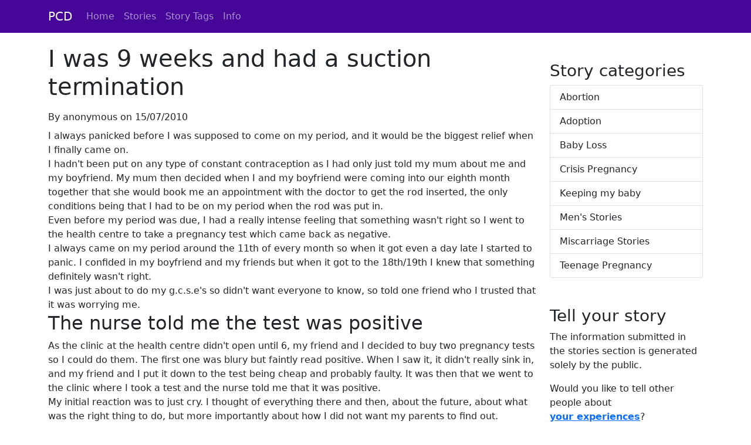

--- FILE ---
content_type: text/html; charset=utf-8
request_url: https://www.pregnancychoicesdirectory.com/peoplesstories/abortion/1033/i-was-9-weeks-and-had-a-suction-termination
body_size: 14364
content:
<!DOCTYPE html>
<html lang="en">
<head>
    
        <!-- Global site tag (gtag.js) - Google Analytics -->
        <script async src="https://www.googletagmanager.com/gtag/js?id=UA-4351644-27"></script>
        <script>
            window.dataLayer = window.dataLayer || [];
            function gtag() { dataLayer.push(arguments); }
            gtag('js', new Date());

            gtag('config', 'UA-4351644-27');
        </script>
        <script type="text/javascript">
            (function(c,l,a,r,i,t,y){
                c[a]=c[a]||function(){(c[a].q=c[a].q||[]).push(arguments)};
                t=l.createElement(r);t.async=1;t.src="https://www.clarity.ms/tag/"+i;
                y=l.getElementsByTagName(r)[0];y.parentNode.insertBefore(t,y);
            })(window, document, "clarity", "script", "budhwdfwt1");
        </script>
    
    <meta charset="utf-8" />
    <meta name="viewport" content="width=device-width, initial-scale=1.0" />
    
    <link rel="canonical" href="https://www.pregnancychoicesdirectory.com/peoplesstories/abortion/1033/i-was-9-weeks-and-had-a-suction-termination" />
    <meta name="description" content="This young person was doing her GCSE&#x27;s when she found out she was pregnant. She did not want her parents to find out and pretended to go to Alton Towers for a couple of days so that she could go and have a suction termination of pregnancy." />

    <title>I was 9 weeks and had a suction termination</title>
    <link rel="apple-touch-icon" sizes="57x57" href="/apple-icon-57x57.png">
    <link rel="apple-touch-icon" sizes="60x60" href="/apple-icon-60x60.png">
    <link rel="apple-touch-icon" sizes="72x72" href="/apple-icon-72x72.png">
    <link rel="apple-touch-icon" sizes="76x76" href="/apple-icon-76x76.png">
    <link rel="apple-touch-icon" sizes="114x114" href="/apple-icon-114x114.png">
    <link rel="apple-touch-icon" sizes="120x120" href="/apple-icon-120x120.png">
    <link rel="apple-touch-icon" sizes="144x144" href="/apple-icon-144x144.png">
    <link rel="apple-touch-icon" sizes="152x152" href="/apple-icon-152x152.png">
    <link rel="apple-touch-icon" sizes="180x180" href="/apple-icon-180x180.png">
    <link rel="icon" type="image/png" sizes="192x192" href="/android-icon-192x192.png">
    <link rel="icon" type="image/png" sizes="32x32" href="/favicon-32x32.png">
    <link rel="icon" type="image/png" sizes="96x96" href="/favicon-96x96.png">
    <link rel="icon" type="image/png" sizes="16x16" href="/favicon-16x16.png">
    <link rel="manifest" href="/manifest.json">
    <meta name="msapplication-TileColor" content="#ffffff">
    <meta name="msapplication-TileImage" content="/ms-icon-144x144.png">
    <meta name="theme-color" content="#ffffff">

    <link rel="stylesheet" href="/css/bootstrap.custom.css?v=1QoQ0xWlB_2xwEvC7-6t3INrkaGsuqi5gB0oodk0qOI" />

    
    
</head>
<body class="d-flex flex-column vh-100">
    <header>
        <nav class="navbar navbar-expand-lg navbar-dark bg-dark">
            <div class="container">
                <a class="navbar-brand" href="/">PCD</a>
                <button class="navbar-toggler" type="button" data-bs-toggle="collapse" data-bs-target="#navbarSupportedContent" aria-controls="navbarSupportedContent" aria-expanded="false" aria-label="Toggle navigation">
                    <span class="navbar-toggler-icon"></span>
                </button>
                <div class="collapse navbar-collapse" id="navbarSupportedContent">
                    <ul class="navbar-nav me-auto mb-2 mb-lg-0">
                        <li class="nav-item">
                            <a class="nav-link" href="/">Home</a>
                        </li>
                        <li class="nav-item">
                            <a class="nav-link" href="/peoplesstories">Stories</a>
                        </li>
                        <li class="nav-item">
                            <a class="nav-link" href="/peoplesstories/tags">Story Tags</a>
                        </li>
                        <li class="nav-item">
                            <a class="nav-link" href="/info">Info</a>
                        </li>
                    </ul>
                </div>
            </div>
        </nav>
    </header>

    <main class="flex-shrink-0" role="main">
        
<div class="container">
    <div class="row">
        <div class="col-12 col-sm-9">


            <article>
                <h1>I was 9 weeks and had a suction termination</h1>

                <div class="mb-2">
                    By anonymous on 15/07/2010
                </div>

                


I always panicked before I was supposed to come on my period, and it would be the biggest relief when I finally came on.<br> I hadn't been put on any type of constant contraception as I had only just told my mum about me and my boyfriend. My mum then decided when I and my boyfriend were coming into our eighth month together that she would book me an appointment with the doctor to get the rod inserted, the only conditions being that I had to be on my period when the rod was put in.<br> Even before my period was due, I had a really intense feeling that something wasn't right so I went to the health centre to take a pregnancy test which came back as negative.<br> I always came on my period around the 11th of every month so when it got even a day late I started to panic. I confided in my boyfriend and my friends but when it got to the 18th/19th I knew that something definitely wasn't right.<br> I was just about to do my g.c.s.e's so didn't want everyone to know, so told one friend who I trusted that it was worrying me.<h2>The nurse told me the test was positive</h2> As the clinic at the health centre didn't open until 6, my friend and I decided to buy two pregnancy tests so I could do them. The first one was blury but faintly read positive. When I saw it, it didn't really sink in, and my friend and I put it down to the test being cheap and probably faulty. It was then that we went to the clinic where I took a test and the nurse told me that it was positive.<br> My initial reaction was to just cry. I thought of everything there and then, about the future, about what was the right thing to do, but more importantly about how I did not want my parents to find out.<br> I was refered to the hospital where I had to wait for an appointment which was put in place the following week. I was told I had to have an adult over the age of 21 with me, so making a quick decision as I had to fill in forms, I phoned my boyfriend and we agreed to tell his mum.<h2>I told my parents I was going to Alton Towers</h2> The first time at the hospital was where the scan, and paperwork and questions were asked. I was then given the dates as to when the abortion was going to be, which was the day after my prom. (All the while I was telling my parents I had gone on the pill while I was doing my exams) I then had to think of something I could tell my parents, which gave me the chance to be away for a few days. We soon came up with the idea, and I told my parents that I was going to Alton Towers with my boyfriend and his family for a few days. The amount of guilt I felt as my mum gave me money saying have a nice time, is unimaginable.<br> Every time I felt ill at home, I had to lock myself in the bathroom and pretend I was in the shower while I would be sick in the bath from the tablets which I had to take.<h2>I felt totally alone</h2> Although my boyfriend's mum and my boyfriend were there every step of the way for me, and even though on the day of the abortion my boyfriend's mum sat with me until I had to go for the operation I still felt totally alone.<br> Receiving texts all day from my Parents saying 'have a nice day at alton towers, be safe I love you' made me feel like such a horrible person. At the time I remember crying in the hospital toilet just wishing my mum was there to tell me it would all be okay and give me a hug.<br> I didn't and still don't regret the fact that I didn't tell them I was sad because I needed them, but knew they couldn't be there.<br>I didn't tell them because I didnt want to lose the relationship I had with them, as we had always been so close. It's been just over a week now since the abortion took place. I was nine weeks so was put under a general anaesthetic where the baby was removed with suction.<h2> Even though it's only been a week, I can't see the guilt, hurt or sadness ever fully going away.</h2> I know it will live with me for life. I'll always have them thoughts of what it would have looked like, or what would it have been called. I know in time, it will get easier, but I'll never forget the feeling of how low I felt when I was sat in that hospital toilet, or how I find it so hard now to see pregnant women. I just hope that maybe some people can relate to my story, so they don't feel so alone if they are experiencing the same feelings as I am. I just count myself lucky that I still have my boyfriend, his mum and my best friend 100% behind me so when times are really hard I have someone to talk to.<h2>Editor's Comment</h2>This sounds a very lonely, difficult time for you, and very hard to be carrying such a big secret that your parents don't know about. I'm glad you have support from your boyfriend and his mum, as well as your best friend, so at least you can talk through how you are feeling.<br>Feelings like guilt, hurt and sadness are very common following abortion, and many women wonder what it would have been like if they had continued with the pregnancy. For some people the emotions do get easier, while others need to have some counselling and support to work through these painful thoughts and feelings.<br>There are people trained to support women through a post abortion programme called 'The Journey'which is an excellent post abortion support, and has helped many people through this difficult time.<br>Please ring the national helpline for more information, or fallow the link to <a href="http://www.careconfidential.com/centres.aspx">find a centre for post abortion support in your area. </ a>              </article>


                <h3 class="mt-5">Other stories...</h3>
                <div class="row">
                    <div class="col-6">
                            <a href="/peoplesstories/abortion/1034/at-16-i-found-myself-pregnant">
                                &laquo;&nbsp;At 16 I found myself pregnant
                            </a>
                    </div>
                    <div class="col-6">
                            <a href="/peoplesstories/abortion/1032/a-surgical-abortion-at-14">
                                A surgical abortion at 14&nbsp;&raquo;
                            </a>
                    </div>
                </div>
                    <div class="d-flex">
                            <a class="btn btn-primary my-2" title="At 16 I found myself pregnant" href="/peoplesstories/abortion/1034/at-16-i-found-myself-pregnant">
                                &laquo;&nbsp;Prev
                            </a>
                    
                        <span class="spacer"></span>

                            <a class="btn btn-primary my-2" title="A surgical abortion at 14" href="/peoplesstories/abortion/1032/a-surgical-abortion-at-14">
                                Next&nbsp;&raquo;
                            </a>
                    </div>
        </div>

        <div class="col-12 col-sm-3">


            <h3 class="mt-5">Story categories</h3>
            
        <div class="list-group">
            <a class="list-group-item list-group-item-action" href="/peoplesstories/abortion">Abortion</a>
            <a class="list-group-item list-group-item-action" href="/peoplesstories/adoption">Adoption</a>
            <a class="list-group-item list-group-item-action" href="/peoplesstories/babyloss">Baby Loss</a>
            <a class="list-group-item list-group-item-action" href="/peoplesstories/crisispregnancy">Crisis Pregnancy</a>
            <a class="list-group-item list-group-item-action" href="/peoplesstories/keepingmybaby">Keeping my baby</a>
            <a class="list-group-item list-group-item-action" href="/peoplesstories/mens">Men&#x27;s Stories</a>
            <a class="list-group-item list-group-item-action" href="/peoplesstories/miscarriage">Miscarriage Stories</a>
            <a class="list-group-item list-group-item-action" href="/peoplesstories/teenagepregnancy">Teenage Pregnancy</a>
        </div>


            <h3 class="mt-5">Tell your story</h3>
            <p>
                The information submitted in the stories section is generated solely by the public.
            </p>
            <p>
                Would you like to tell other people about <a style="font-weight: bold;" href="/peoplesstories/tell-your-story">your&nbsp;experiences</a>?
            </p>
        </div>
    </div>
</div>
    </main>

    <footer class="mt-auto py-3">
        <div class="container">
            <ul class="nav justify-content-center border-bottom pb-3 mb-3">
                <li class="nav-item"><a class="nav-link px-2 text-muted" href="/">Home</a></li>
                <li class="nav-item"><a class="nav-link px-2 text-muted" href="/peoplesstories">Stories</a></li>
                <li class="nav-item"><a class="nav-link px-2 text-muted" href="/about">About</a></li>
                <li class="nav-item"><a class="nav-link px-2 text-muted" href="/cookies">Cookies</a></li>
                <li class="nav-item"><a class="nav-link px-2 text-muted" href="/privacy">Privacy</a></li>
                <li class="nav-item"><a class="nav-link px-2 text-muted" href="/contact">Contact Admin</a></li>
            </ul>
            <p class="text-center text-muted">
                &copy; 2015 - 2026 Pregnancy&nbsp;Choices&nbsp;Directory<br />
                <small>R v4.47.0 10/05/2022</small>
            </p>
        </div>
    </footer>




    <script src="https://cdn.jsdelivr.net/npm/bootstrap@5.1.3/dist/js/bootstrap.bundle.min.js" integrity="sha384-ka7Sk0Gln4gmtz2MlQnikT1wXgYsOg+OMhuP+IlRH9sENBO0LRn5q+8nbTov4+1p" crossorigin="anonymous"></script>
    

</body>
</html>